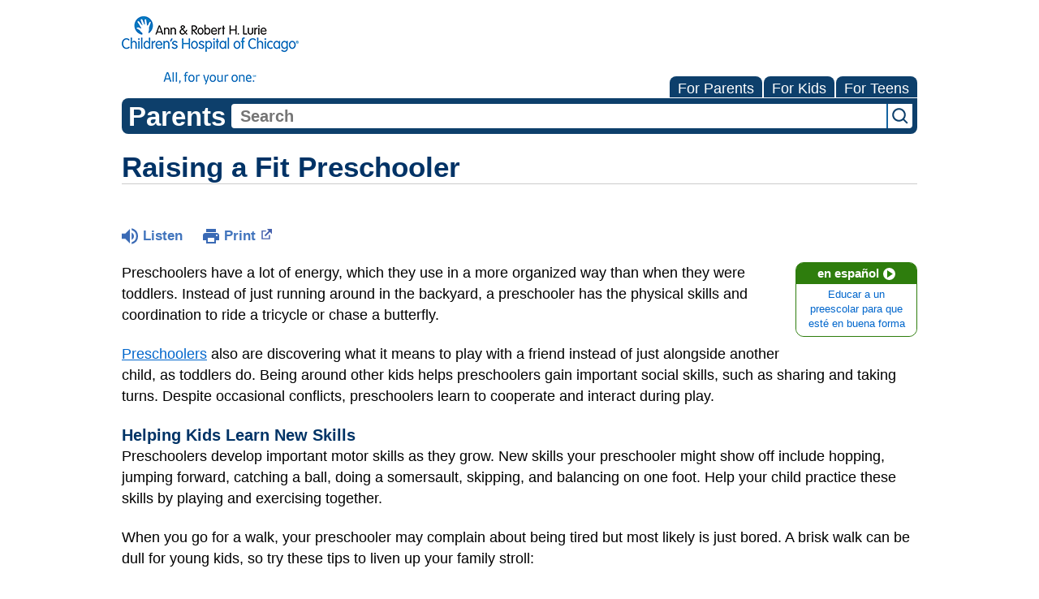

--- FILE ---
content_type: text/html;charset=UTF-8
request_url: https://kidshealth.org/LurieChildrens/en/parents/fit-preschooler.html
body_size: 10076
content:
<!doctype html>
				<html lang="en">
			<head>
   <meta http-equiv="Content-Type" content="text/html; charset=UTF-8"><script type="text/javascript">
				window.rsConf = {general: {usePost: true}};
			</script><script>
			window.digitalData = window.digitalData || {};
			window.digitalData = {
					page : {
						language:'english',
						licensee:'LurieChildrens',
						pageType:'article',
						section:'parents',
						template:'standard',
						title:'Raising a Fit Preschooler'
					}
				};
			</script><script src="https://assets.adobedtm.com/60e564f16d33/ac808e2960eb/launch-9661e12d662b.min.js" async="true"></script><script>
					const vimeoDNT = 0; 
				</script>
   <!--Start Ceros Tags-->
   <meta name="kh:pageDescription" content="Preschoolers have a lot of energy, and the physical skills and coordination to ride a tricycle or chase a butterfly.">
   <meta name="kh:pageKeywords" content="preschooler, fitness, fit preschooler, healthy preschooler, preschool, exercise, exercise for kids, exercise for my child">
   <meta name="kh:pageTitle" content="Raising a Fit Preschooler">
   <!--End Ceros Tags-->
   <meta name="description" content="Preschoolers have a lot of energy, and the physical skills and coordination to ride a tricycle or chase a butterfly.">
   <meta name="robots" content="NOODP">
   <meta name="keywords" content="preschooler, fitness, fit preschooler, healthy preschooler, preschool, exercise, exercise for kids, exercise for my child">
   <meta name="published_date" content="08/27/2024">
   <meta name="notify" content="n">
   <meta name="section" content="parents">
   <meta name="language" content="english">
   <meta name="wrapper_type" content="prePost">
   <meta name="kh_content_type" content="article">
   <meta name="fusionDataSource" content="luriechildrens">
   <meta name="kh_language" content="english">
   <meta name="kh_section" content="parents">
   <meta name="kh_licensee" content="LurieChildrens">
   <meta name="viewport" content="width=device-width, initial-scale=1.0, maximum-scale=3.0, user-scalable=yes">
   <meta name="site" content="LICENSEE">
   <link rel="canonical" href="https://kidshealth.org/en/parents/fit-preschooler.html">
   <link type="text/css" rel="stylesheet" href="/misc/css/reset.css">
   <!--common_templates.xsl-->
   <link type="text/css" rel="stylesheet" href="/misc/css/n00/n00_khcontent_style.css?ts=14:36:35.935-05:00">
   <link type="text/css" rel="stylesheet" href="/misc/css/n00/n00_naked.css?ts=14:36:35.935-05:00">
   <link type="text/css" rel="stylesheet" href="/misc/css/n00/n00_MoTTBox.css?ts=14:36:35.935-05:00">
   <link type="text/css" rel="stylesheet" href="/misc/css/n00/nitro-main.css?ts=14:36:35.935-05:00">
   <link type="text/css" rel="stylesheet" href="/misc/css/n00/n00_art.css?ts=14:36:35.935-05:00">
   <link rel="stylesheet" type="text/css" href="/misc/css/n00/n00_video.css?ts=14:36:35.935-05:00">
   <style>
				#mainContainer {
					margin: 1rem auto;
				}
			
		
		/* TEST */
		
		</style>
   <link type="text/css" rel="stylesheet" href="/licensees/licensee277/css/style.css?rand=14:36:35.935-05:00">
   <link rel="shortcut icon" href="/images/licensees/favicon.ico">
   <link type="text/css" rel="stylesheet" href="/misc/css/customRS.css">
   <!--[if lte IE 9]>
            <style type="text/css">#categoryHeaderDefaultTeens h1, #categoryHeaderDefaultParents h1, #categoryHeaderDefaultKids h1 { background: url(/images/transparencies/20_black.png) !important;filter: none !important; } </style>
            <![endif]--><!--[if IE 6]>
					<link rel="stylesheet" type="text/css" href="/misc/css/IE6Styles.css" />
				<![endif]--><!--[if IE 7]>
					<link rel="stylesheet" type="text/css" href="/misc/css/IE7Styles.css" />
				<![endif]--><!--[if IE 6]>
					<link rel="stylesheet" type="text/css" href="/misc/css/moreResourcesStylesIE6.css" />
					<![endif]--><!--[if IE 7]>
					<link rel="stylesheet" type="text/css" href="/misc/css/moreResourcesStylesIE7.css" />
					<![endif]--><!--[if IE 6]>
		<link rel="stylesheet" type="text/css" href="/licensees/standard_licensee/css/moreResourcesLicOverrideIE6.css" />
		<![endif]--><!--[if IE 7]>
		<link rel="stylesheet" type="text/css" href="/licensees/standard_licensee/css/moreResourcesLicOverrideIE7.css" />
		<![endif]--><script>
									KHAdLanguage ="en";
									KHAdSection ="parent";
									KHAdCat ="alf_en_parents_nutrition-center_staying-fit_";
									KHAdSubCat = "alf_en_parents_nutrition-center_staying-fit_";
									KHAdTitle ="raisingafitpreschooler";
									KHCD = ""; // clinical designation aspect
									KHPCD = ""; // primary clinical designation aspect
									KHAge = ""; // age aspect
									KHGenre = ""; // genre aspect
									KHPCAFull = "pca_en_parents_"; // full gam tag for aspects
									licName = " - Ann & Robert H. Lurie Children's Hospital of Chicago";
								</script>
   <!--
									gamtags:-
									KHCD: 
									KHPCD: 
									KHAge: 
									KHGenre: 
									Language: en
									Section: parent
									Category: alf_en_parents_nutrition-center_staying-fit_
									Title: raisingafitpreschooler
									Full (PCA) Tag: pca_en_parents_--><script src="/misc/javascript/includes/jquery-3.2.1.min.js"> </script><script src="/misc/javascript/includes/jquery.easy-autocomplete.js"> </script><script src="/misc/javascript/srvr/server_month_year.js"> </script><script src="/misc/javascript/kh_headJS_common.js"> </script><script src="/misc/javascript/kh_headJS_desktop.js"> </script>
		

		
	<script>
			var localPrefix = "";
			
		</script><script>
			// comment
			$(document).ready(function() {
			
				var dataSource = '%22typeahead'+$('meta[name="fusionDataSource"]').attr('content')+'ds%22'; // new

				var options = {
					url: function(phrase) {
						if (phrase !== "") {
							thePhrase = phrase;
							return localPrefix+"/suggest?fq=_lw_data_source_s:("+dataSource+")&q="+phrase+"&rows=20&wt=json&omitHeader=true";
						} else {
							return localPrefix+"/suggest?fq=_lw_data_source_s:("+dataSource+")&q=empty&rows=1&wt=json&omitHeader=true";
						}
					},
					requestDelay: 300,
					listLocation: function(data) {
						return data.response.docs;			
					},
					getValue: function(element) {
						if(KHAdLanguage==='en') { 
							var suggLang = 'english';
							}
						else {
							var suggLang = 'spanish';
							}
					
						if(element.kh_language_s===suggLang) {
							return element.kh_value[0];
						}
						else {
							return '';
						}
					},
					list: {
						match: {
							enabled: true
						}
					},
					ajaxSettings: {
						dataType: "json",
						data: {
							dataType: "json"
						}
					},
			
				list: {
					sort: {
						enabled: true
					},
					match: {
						enabled: true
					},
					onClickEvent: function() {
						$('form#searchform').submit();
					},
					onKeyEnterEvent: function() {
						$('form#searchform').submit();
					},
					showAnimation: {
						type: "fade", //normal|slide|fade
						time: 400,
						callback: function() {}
					},
					hideAnimation: {
						type: "slide", //normal|slide|fade
						time: 400,
						callback: function() {}
					},
				},
			};
			
			$("#q").easyAutocomplete(options);
		});
		</script><title>Raising a Fit Preschooler (for Parents) - Ann &amp; Robert H. Lurie Children's Hospital of Chicago</title>
<script>NS_CSM_td=289970477;NS_CSM_pd=275116664;NS_CSM_u="/clm10";NS_CSM_col="AAAAAAUbPxluhWrIi2hu2oj7LQ9Z4ijv059ZNH/jOG5xMEaJksbaYDjMLZe834RN/Jn4Elc=";</script><script type="text/javascript">function sendTimingInfoInit(){setTimeout(sendTimingInfo,0)}function sendTimingInfo(){var wp=window.performance;if(wp){var c1,c2,t;c1=wp.timing;if(c1){var cm={};cm.ns=c1.navigationStart;if((t=c1.unloadEventStart)>0)cm.us=t;if((t=c1.unloadEventEnd)>0)cm.ue=t;if((t=c1.redirectStart)>0)cm.rs=t;if((t=c1.redirectEnd)>0)cm.re=t;cm.fs=c1.fetchStart;cm.dls=c1.domainLookupStart;cm.dle=c1.domainLookupEnd;cm.cs=c1.connectStart;cm.ce=c1.connectEnd;if((t=c1.secureConnectionStart)>0)cm.scs=t;cm.rqs=c1.requestStart;cm.rss=c1.responseStart;cm.rse=c1.responseEnd;cm.dl=c1.domLoading;cm.di=c1.domInteractive;cm.dcls=c1.domContentLoadedEventStart;cm.dcle=c1.domContentLoadedEventEnd;cm.dc=c1.domComplete;if((t=c1.loadEventStart)>0)cm.ls=t;if((t=c1.loadEventEnd)>0)cm.le=t;cm.tid=NS_CSM_td;cm.pid=NS_CSM_pd;cm.ac=NS_CSM_col;var xhttp=new XMLHttpRequest();if(xhttp){var JSON=JSON||{};JSON.stringify=JSON.stringify||function(ob){var t=typeof(ob);if(t!="object"||ob===null){if(t=="string")ob='"'+ob+'"';return String(ob);}else{var n,v,json=[],arr=(ob&&ob.constructor==Array);for(n in ob){v=ob[n];t=typeof(v);if(t=="string")v='"'+v+'"';else if(t=="object"&&v!==null)v=JSON.stringify(v);json.push((arr?"":'"'+n+'":')+String(v));}return(arr?"[":"{")+String(json)+(arr?"]":"}");}};xhttp.open("POST",NS_CSM_u,true);xhttp.send(JSON.stringify(cm));}}}}if(window.addEventListener)window.addEventListener("load",sendTimingInfoInit,false);else if(window.attachEvent)window.attachEvent("onload",sendTimingInfoInit);else window.onload=sendTimingInfoInit;</script></head><body id="licensee" onload="" class="mouseUser"><!--googleoff:all--><!--[if lte IE 6]><script src="/misc/javascript/ie6Warn/warning2.js"></script><script>window.onload=function(){e("/misc/javascript/ie6Warn/")}</script><![endif]-->
   <div id="skipnavigation"><a id="skippy" class="accessible" href="#thelou">[Skip to Content]</a></div>
		

		
	
		
		<!-- If we have main navigation separated then it will reside here -->
		
	
		

    	
	
   <div id="thelou" tabindex="-1"> </div>
   <div id="n00LogoHeader">
      <div id="n00Logo"><a target="_blank" href="https://www.luriechildrens.org/"><img src="/licensees/licensee277/images/lurie_logo_tagline_small.png" alt="Ann &amp; Robert H. Lurie Children's Hospital of Chicago"></a></div>
   </div>
   <div id="mainContentContainer" class="kh-article-page">
      <div id="rsSearchBrowse">
         <div id="rsBrowse" role="navigation">
            <ul id="licTabs" class="kh-english">
               <li id="licTabParents" class="licTabWasActive"><button href="javascript:void(0);" onclick="licTabSwitcher('Parents');" id="licTabParentsButton" aria-expanded="false">For Parents</button><div id="licNavParentsLinks" style="display: none">
                     <div class="licNavRow3">
                        <div class="licNavRow3Col1">
                           <ul>
                              <li><a href="/LurieChildrens/en/Parents/">Parents Home
                                    </a></li>
                              <li lang="es"><a href="/LurieChildrens/es/Parents/">
                                    Para Padres</a></li>
                              <li><a href="/LurieChildrens/en/parents/center/az-dictionary.html">A to Z Dictionary</a></li>
                              <li><a href="/LurieChildrens/en/parents/center/allergies-center.html">Allergy Center</a></li>
                              <li><a href="/LurieChildrens/en/parents/center/asthma-center.html">Asthma</a></li>
                              <li><a href="/LurieChildrens/en/parents/center/cancer-center.html">Cancer</a></li>
                              <li><a href="/LurieChildrens/en/parents/center/diabetes-center.html">Diabetes</a></li>
                              <li><a href="/LurieChildrens/en/parents/medical">Diseases &amp; Conditions</a></li>
                              <li><a href="/LurieChildrens/en/parents/system">Doctors &amp; Hospitals</a></li>
                              <li><a href="/LurieChildrens/en/parents/emotions">Emotions &amp; Behavior</a></li>
                              <li><a href="/LurieChildrens/en/parents/firstaid-safe">First Aid &amp; Safety</a></li>
                              <li><a href="/LurieChildrens/en/parents/center/flu-center.html">Flu (Influenza)</a></li>
                              <li><a href="/LurieChildrens/en/parents/center/foodallergies-center.html">Food Allergies</a></li>
                              <li><a href="/LurieChildrens/en/parents/general">General Health</a></li>
                              <li><a href="/LurieChildrens/en/parents/growth">Growth &amp; Development</a></li>
                              <li><a href="/LurieChildrens/en/parents/center/heart-health-center.html">Heart Health &amp; Conditions</a></li>
                              <li><a href="/LurieChildrens/en/parents/center/homework-help.html">Homework Help Center</a></li>
                              <li><a href="/LurieChildrens/en/parents/infections">Infections</a></li>
                              <li><a href="/LurieChildrens/en/parents/center/newborn-center.html">Newborn Care</a></li>
                              <li><a href="/LurieChildrens/en/parents/center/fitness-nutrition-center.html">Nutrition &amp; Fitness</a></li>
                              <li><a href="/LurieChildrens/en/parents/center/play-learn.html">Play &amp; Learn</a></li>
                              <li><a href="/LurieChildrens/en/parents/center/pregnancy-center.html">Pregnancy Center</a></li>
                              <li><a href="/LurieChildrens/en/parents/center/preventing-premature-birth.html">Preventing Premature Birth</a></li>
                              <li><a href="/LurieChildrens/en/parents/question">Q&amp;A</a></li>
                              <li><a href="/LurieChildrens/en/parents/positive">School &amp; Family Life</a></li>
                              <li><a href="/LurieChildrens/en/parents/center/sports-center.html">Sports Medicine</a></li>
                           </ul>
                        </div>
                        <div class="clear"> </div>
                     </div>
                  </div>
               </li>
               <li id="licTabKids" class="licTabWasActive"><button href="javascript:void(0);" onclick="licTabSwitcher('Kids');" id="licTabKidsButton" aria-expanded="false">For Kids</button><div id="licNavKidsLinks" style="display: none">
                     <div class="licNavRow3">
                        <div class="licNavRow3Col1">
                           <ul>
                              <li><a href="/LurieChildrens/en/Kids/">Kids Home
                                    </a></li>
                              <li lang="es"><a href="/LurieChildrens/es/Kids/">
                                    Para Niños</a></li>
                              <li><a href="/LurieChildrens/en/kids/center/asthma-center.html">Asthma</a></li>
                              <li><a href="/LurieChildrens/en/kids/center/cancer-center.html">Cancer</a></li>
                              <li><a href="/LurieChildrens/en/kids/center/diabetes-center.html">Diabetes</a></li>
                              <li><a href="/LurieChildrens/en/kids/feeling">Feelings</a></li>
                              <li><a href="/LurieChildrens/en/kids/feel-better">Getting Help</a></li>
                              <li><a href="/LurieChildrens/en/kids/health-problems">Health Problems</a></li>
                              <li><a href="/LurieChildrens/en/kids/the-heart">Heart Center</a></li>
                              <li><a href="/LurieChildrens/en/kids/center/homework.html">Homework Help</a></li>
                              <li><a href="/LurieChildrens/en/kids/center/htbw-main-page.html">How the Body Works</a></li>
                              <li><a href="/LurieChildrens/en/kids/ill-injure">Illnesses &amp; Injuries</a></li>
                              <li><a href="/LurieChildrens/en/kids/center/fitness-nutrition-center.html">Nutrition &amp; Fitness</a></li>
                              <li><a href="/LurieChildrens/en/kids/grow">Puberty &amp; Growing Up</a></li>
                              <li><a href="/LurieChildrens/en/kids/talk">Q&amp;A</a></li>
                              <li><a href="/LurieChildrens/en/kids/recipes">Recipes &amp; Cooking</a></li>
                              <li><a href="/LurieChildrens/en/kids/stay-healthy">Staying Healthy</a></li>
                              <li><a href="/LurieChildrens/en/kids/stay-safe">Staying Safe</a></li>
                              <li><a href="/LurieChildrens/en/kids/center/relax-center.html">Stress &amp; Coping</a></li>
                              <li><a href="/LurieChildrens/en/kids/videos">Videos</a></li>
                           </ul>
                        </div>
                        <div class="clear"> </div>
                     </div>
                  </div>
               </li>
               <li id="licTabTeens" class="licTabWasActive"><button href="javascript:void(0);" onclick="licTabSwitcher('Teens');" id="licTabTeensButton" aria-expanded="false">For Teens</button><div id="licNavTeensLinks" style="display: none">
                     <div class="licNavRow3">
                        <div class="licNavRow3Col1">
                           <ul>
                              <li><a href="/LurieChildrens/en/Teens/">Teens Home
                                    </a></li>
                              <li lang="es"><a href="/LurieChildrens/es/Teens/">
                                    Para Adolescentes</a></li>
                              <li><a href="/LurieChildrens/en/teens/center/asthma-center.html">Asthma</a></li>
                              <li><a href="/LurieChildrens/en/teens/center/best-self-center.html">Be Your Best Self</a></li>
                              <li><a href="/LurieChildrens/en/teens/your-body">Body &amp; Skin Care</a></li>
                              <li><a href="/LurieChildrens/en/teens/center/cancer-center.html">Cancer</a></li>
                              <li><a href="/LurieChildrens/en/teens/center/diabetes-center.html">Diabetes</a></li>
                              <li><a href="/LurieChildrens/en/teens/diseases-conditions">Diseases &amp; Conditions</a></li>
                              <li><a href="/LurieChildrens/en/teens/drug-alcohol">Drugs &amp; Alcohol</a></li>
                              <li><a href="/LurieChildrens/en/teens/center/flu-center.html">Flu (Influenza)</a></li>
                              <li><a href="/LurieChildrens/en/teens/center/homework-help.html">Homework Help</a></li>
                              <li><a href="/LurieChildrens/en/teens/infections">Infections</a></li>
                              <li><a href="/LurieChildrens/en/teens/center/weight-management.html">Managing Your Weight</a></li>
                              <li><a href="/LurieChildrens/en/teens/center/medical-care-center.html">Medical Care 101</a></li>
                              <li><a href="/LurieChildrens/en/teens/your-mind">Mental Health</a></li>
                              <li><a href="/LurieChildrens/en/teens/center/fitness-nutrition-center.html">Nutrition &amp; Fitness</a></li>
                              <li><a href="/LurieChildrens/en/teens/expert">Q&amp;A</a></li>
                              <li><a href="/LurieChildrens/en/teens/safety">Safety &amp; First Aid</a></li>
                              <li><a href="/LurieChildrens/en/teens/school-jobs">School, Jobs, &amp; Friends</a></li>
                              <li><a href="/LurieChildrens/en/teens/sexual-health">Sexual Health</a></li>
                              <li><a href="/LurieChildrens/en/teens/center/sports-center.html">Sports Medicine</a></li>
                              <li><a href="/LurieChildrens/en/teens/center/stress-center.html">Stress &amp; Coping</a></li>
                           </ul>
                        </div>
                        <div class="clear"> </div>
                     </div>
                  </div>
               </li>
            </ul>
         </div>
         <div id="rsSearch">
            <div id="rsSectionLabel">parents</div><script>
                function searchValidator() {
                var alertMessage = '';
                if(KHAdLanguage=='es') { alertMessage = 'Introduzca un término de búsqueda';}
                else {alertMessage = 'Please enter a search term';}
                if(this.q.value.trim()==''||this.q.value==null||this.q.value.trim()=='Search'||this.q.value.trim()=='search'||this.q.value.trim()=='buscar'||this.q.value.trim()=='Buscar') {
                alert(alertMessage);
                document.getElementById('q').focus();
                return false;
                }
                else {
                return true;
                }
                }
            </script><div id="searchFormHolder">
               <form id="searchform" name="searchform" method="get" role="search" action="/LurieChildrens/en/parents/">
                  <div id="qLabel"><label for="q" class="hideOffScreen">Search KidsHealth library</label></div>
                  <div id="inputText"><input type="text" maxlength="256" id="q" name="q" placeholder="Search" onfocus="clearText(this)" onblur="clearText(this)" role="combobox" autocomplete="off" lang="en" required aria-expanded="false" aria-required="true"><script>
                     function addRemovalButton() {
                     var remButton = document.createElement('button');
                     remButton.setAttribute('type', 'button');
                     remButton.setAttribute('aria-label', 'Clear search');
                     remButton.textContent='x';
                     var remClick = document.createAttribute('onclick');
                     remClick.value = 'emptyMyBox(); return false;';
                     remButton.setAttributeNode(remClick);
                     var remSubmit = document.createAttribute('onsubmit');
                     remSubmit.value = 'submitHandle();';
                     remButton.setAttributeNode(remSubmit);
                     var remClass = document.createAttribute('class');
                     remClass.value = 'clearSearch';
                     remButton.setAttributeNode(remClass);
                     var remID = document.createAttribute('id');
                     remID.value = 'clearSearch';
                     remButton.setAttributeNode(remID);
                     var searchBox = document.getElementById('q');
                     searchBox.insertAdjacentElement('afterend', remButton);
                     }
                     
                     window.addEventListener('load', function() {
                     addRemovalButton();
                     });
                     
                     function emptyMyBox() {
                     var toClear = document.getElementById('q');
                     toClear.value = '';
                     toClear.focus();
                     document.getElementById('q').addEventListener('keyup', enterMe()); // overcoming issue where function is running on enter instead of submitting the form
                     }
                     
                     function submitHandle() {
                     event.preventDefault();
                     
                     if(event.keyCode===13) {
                     searchValidator();
                     }
                     }
                 </script><input type="hidden" name="datasource" value="luriechildrens"><input type="hidden" name="search" value="y"><input type="hidden" name="start" value="0"><input type="hidden" name="rows" value="10"><input type="hidden" name="section" value="parents_teens_kids"></div>
                  <div id="inputSubmit"><input type="submit" value="search" id="searchButton" style="font-size: 0px;"></div>
                  <div id="suggsAnnounce" aria-live="polite" role="status" class="hideOffScreen"> </div>
               </form>
            </div>
         </div>
      </div>
      <div id="khContentHeading" class="ar licH">
         <h1>Raising a Fit Preschooler</h1>
      </div>
      <div class="clearBox">&#160;</div>
      <div id="khcontent">
         <div id="xp1"> </div><br clear="all" style="width: 0; height: 0; line-height: 0; font-size: 0;"><div id="khcontent_article" lang="en-us">
            <div id="NavigatePage1">
               <div id="whichRead_1"><span class="ISI_MESSAGE"><!--									
										The following article is brought to you by Lurie Childrens Hospital Of Chicago.
									--></span><div id="kh_topButts">
                     <div class="rs_skip rs_skip_en rsbtn_kidshealth rs_preserve" id="readspeaker_button1"><script>
							var theRSURL = (escape(document.location.href));
							var rsAudioTitle = document.title.replace(/ |\'|\?/g,"_");
							var whichReadPage = 1;
							
									var doesItGotFlash = '';
								
							makeTheRSLinkEN();
							var readSpeakerDownloadLink = "//app-na.readspeaker.com/cgi-bin/rsent?customerid=5202&amp;lang=en_us&amp;voice=Kate&amp;speed=100&amp;readid=khcontent_article&amp;url="+theRSURL+"&amp;audiofilename=KidsHealth_"+rsAudioTitle+"";
						</script></div><a id="kh_topPFV" class="rs_skip rs_preserve" href="/LurieChildrens/en/parents/fit-preschooler.html?view=ptr" rel="nofollow" onclick="printWindow(this.href); return false;" title="This link will open in a new window.">Print<span class="newWindowIcon_leftSpace"> </span></a></div>
                  <!--googleoff:all-->
                  <div id="languagePairLink" class="rs_skip"><a href="/LurieChildrens/es/parents/fit-preschooler.html"><span class="pairedURLHead" lang="es">en español<img src="/images/n00/icons/langPairArrow.svg" alt=""></span><span class="pairedURLBody" lang="es">Educar a un preescolar para que esté en buena forma</span></a></div>
                  <!--googleon:all--><div class="rte-image"><!--<sly data-sly-test.buttonBorder="khb-noborder"></sly> --><p>Preschoolers have a lot of energy, which they use in a more organized way than when they were toddlers. Instead of just running around in the backyard, a preschooler has the physical skills and coordination to ride a tricycle or chase a butterfly.</p><p><a href="/LurieChildrens/en/parents/active-preschooler.html">Preschoolers</a> also are discovering what it means to play with a friend instead of just alongside another child, as toddlers do. Being around other kids helps preschoolers gain important social skills, such as sharing and taking turns. Despite occasional conflicts, preschoolers learn to cooperate and interact during play.</p><h3>Helping Kids Learn New Skills</h3><p>Preschoolers develop important motor skills as they grow. New skills your preschooler might show off include hopping, jumping forward, catching a ball, doing a somersault, skipping, and balancing on one foot. Help your child practice these skills by playing and exercising together.</p><p>When you go for a walk, your preschooler may complain about being tired but most likely is just bored. A brisk walk can be dull for young kids, so try these tips to liven up your family stroll:</p><ul class="kh_longline_list"><li>Make your walk a <a href="/LurieChildrens/en/parents/preschool-explore.html">scavenger hunt</a> by giving your child something to find, like a red door, a cat, a flag, and something square.</li><li>Sing songs or recite nursery rhymes while you walk.</li><li>Mix walking with jumping, racing, hopping, and walking backward.</li><li>Make your walk together a fun math lesson as you focus on numbers and counting: How many windows are on the garage door? What numbers are on the houses?</li></ul><h3>How Much Activity Is Enough?</h3><p>Physical activity guidelines recommend that preschoolers:</p><ul><li>are active throughout the day</li><li>move and engage in both active play and structured (adult-led) physical activity</li><li>do activities such as jumping, hopping, and tumbling to strengthen bones</li></ul><p>Preschoolers should do a variety of fun and challenging physical activities that help build skills and coordination, but aren't beyond their abilities. They should be active about 3 hours a day, including light, moderate, and vigorous activities.</p><p>Preschoolers shouldn’t get more than 1 hour a day of screen time (watching on a TV, computer, phone, or tablet).</p><h3>How Can I Keep My Preschooler Moving?</h3><p>Preschoolers should get a mix of physical activities, from playing "Duck, Duck, Goose" at preschool to moving around in a tumbling or dance class.</p><p>Play together in the backyard and take trips to the playground where they can run, jump, and climb.</p><p>Many kids love being outdoors, but lots of fun things can be organized indoors: a child-friendly obstacle course, a treasure hunt, or forts made out sheets and boxes or chairs. Designate a play area and clear the space of any breakables.</p><p>Here are some more ideas for active play inside:</p><ul class="kh_longline_list"><li>Play bounce catch.</li><li>Use paper airplanes to practice throwing.</li><li>Balance a beanbag on your heads while walking — make this more challenging by setting up a simple slalom course.</li><li>Play freeze dance.</li><li>Play wheelbarrow by holding your child's legs while they walk forward on their hands.</li></ul><h3>What About Organized Sports?</h3><p>Many parents are eager to enroll their preschool child in <a href="/LurieChildrens/en/parents/signing-sports.html">organized sports</a>. Some leagues may be open to kids as young as 4 years old, but most preschoolers can't understand complex rules and often lack the attention span, skills, and coordination needed to play sports.</p><p>If you do sign up your preschooler in a sport such as T-ball or soccer, make sure the focus is on helping kids gain basic physical skills, like kicking a ball, and fundamental social skills, like following rules and taking turns. To teach preschoolers to play baseball, start by teaching them how to throw, catch, and hit off a T-ball stand. Don't worry if your child doesn't tag first base — it's enough to get kids running in the right direction.</p><p>If your preschooler is not ready for the team or <a href="/LurieChildrens/en/parents/hate-sports.html">not interested in sports</a>, consider helping them continue to work on fundamental skills, like hopping on one foot, doing a somersault, and riding a <a href="/LurieChildrens/en/parents/bike-safety.html">bicycle</a> or tricycle.</p><p>Preschoolers watch how their parents spend their time. So set a good example by exercising regularly and being active. Kids who see this as something their parents do naturally want to do it too.</p></div>
                  <div id="reviewerBox">
                     <div id="reviewedBy">Medically reviewed by: Mary L. Gavin, MD</div>
                     <div id="reviewedDate">Date reviewed: October 2021</div>
                  </div><span class="ISI_MESSAGE"><!--Thank you for listening to this KidsHealth audio cast. The information you heard, is for educational purposes only. If you need medical advice, diagnoses, or treatment, consult your doctor. This audio cast is Copyrighted by KidsHealth. All rights are reserved.--></span></div>
            </div>
         </div>
      </div>
      <!--googleoff:all-->
      <div id="relatedBoxParents" class="t1 ">
         <div id="navTabs">
            <ul id="navTabsPKT" role="tablist" aria-labelledby="moreOnThisTopicHeader">
               <li role="presentation" class="current" id="PKTtabParents"><button class="PKTJSTButton" role="tab" id="parents_tab" aria-controls="relatedArticlesListParents" aria-selected="true" tabindex="0"><span>for Parents</span></button></li>
            </ul>
         </div>
         <div id="mainBar"> </div>
         <div id="mrLinks">
            <h2 id="moreOnThisTopicHeader">MORE ON THIS TOPIC</h2>
            <ul id="relatedArticlesListParents" role="tabpanel" aria-labelledby="parents_tab">
               <li><a href="/LurieChildrens/en/parents/sleep-preschool.html">Sleep and Your Preschooler</a></li>
               <li><a href="/LurieChildrens/en/parents/preschool-explore.html">Safe Exploring for Preschoolers</a></li>
               <li><a href="/LurieChildrens/en/parents/active-preschooler.html">Motivating Preschoolers to Be Active</a></li>
               <li><a href="/LurieChildrens/en/parents/childs-weight.html">Your Child's Weight</a></li>
               <li><a href="/LurieChildrens/en/parents/exercise.html">Kids and Exercise</a></li> </ul>
         </div>
         <div id="boxBreaker"> </div>
         <div id="zeroTester"> </div>
         <div id="relatedButtonsHolder">
            <div id="relatedButtonsBoth">
               <ul>
                  <li id="relatedPrinterButton"><a href="/LurieChildrens/en/parents/fit-preschooler.html?view=ptr" rel="nofollow" onclick="printWindow(this.href); return false;" title="This link will open in a new window.">Print<span class="newWindowIcon_leftSpace"> </span></a></li>
               </ul>
            </div>
         </div><br clear="all"></div><br clear="all"><script>window.onload=setVars('');PKTChoose(5,0,0,0);</script><div id="kh_lic_footer">
         <nav aria-label="Content info">
            <ul id="kh_lic_footer_links">
               <li><a href="/LurieChildrens/en/parents/editorial-policy-licensee.html">Editorial Policy</a></li>
               <li><a href="/LurieChildrens/en/parents/policy-licensees.html">KidsHealth Privacy Policy &amp; Terms of Use</a></li>
               <li><a href="/LurieChildrens/en/parents/copyright.html">Copyright</a></li>
            </ul>
         </nav>
         <div id="kh_lic_footer_legalease">
            <p><img lang="en" alt="A KidsHealth Education Partner" src="/images/n00/logos/eduPartner3.svg">
               Note: All information is for educational purposes only. For specific medical advice,
               diagnoses, and treatment, consult your doctor.
               </p>
            <p>&#169;&#160;1995-<script>document.write(KHcopyDate);</script> The Nemours Foundation. KidsHealth&#174; is a registered trademark of The Nemours Foundation. All rights reserved.</p>
            <div class="imageDisclaimer">
               <p>
                  Images sourced by The Nemours Foundation and Getty Images.
                  </p>
            </div>
         </div>
      </div>
   </div>
		

		
	<script src="/misc/javascript/n00/nitro-main.js"></script><script src="/misc/javascript/n00/n00_art.js"></script><script src="/misc/javascript/kh_footJS_common.js"> </script><script src="/misc/javascript/kh_footJS_desktop.js"> </script><script>


			var kidsHealthSearchHandler = "/LurieChildrens/en/parents/"; // KidsHealth custom search handler
			var kidsHealthLicID = "277";
		</script><script>
			function downloadJSAtOnload(deferredScriptPath) {
				var element = document.createElement('script');
				element.src = deferredScriptPath;
				document.body.appendChild(element);
			}
			if (window.addEventListener) {
				window.addEventListener('load', downloadJSAtOnload('/misc/javascript/kh_deferredJS.js'), false);
			}
			else if (window.attachEvent) {
				window.attachEvent('onload', downloadJSAtOnload('/misc/javascript/kh_deferredJS.js'), false);
			}
			else {
				window.onload = downloadJSAtOnload('/misc/javascript/kh_deferredJS.js');
			}
		</script><script>
			textSizer('1');
		</script><script>
				// Define variables for ReadSpeaker
				theRSURL = (escape(document.location.href));
				rsAudioTitle = document.title.replace(/ |\'|\?/g,"_");
				RSLanguage="en_us";</script><script src="//f1-na.readspeaker.com/script/5202/ReadSpeaker.js?pids=embhl"> </script><div id="ariaAnnouncements" aria-live="polite" tabindex="-1" style="visibility: hidden; width: 1px; height: 1px;"> </div>
   <!--googleon:all--></body></html>

--- FILE ---
content_type: text/css
request_url: https://kidshealth.org/licensees/licensee277/css/style.css?rand=14:36:35.935-05:00
body_size: 400
content:
/*////////////////////////////////////////////////*/
/* START COMMON STYLES RELATED TO PRE/POST LAYOUT */
/*////////////////////////////////////////////////*/

/* styles for main html structure display for pre/post layout */

body, #body_P, #body_K, #body_T, #body_C {

}

#mainContentContainer {

}

#kh_lic_footer_legalease {
	padding-left: 0;
}

/*///////////////////////////////////////////////*/
/*  END COMMON STYLES RELATED TO PRE/POST LAYOUT */
/*///////////////////////////////////////////////*/

/*/////////////////////*/
/* START CUSTOM STYLES */
/*/////////////////////*/

#humanaHeader {
	border-bottom: 1px solid #ccc;
	padding-top: 20px;
	padding-bottom: 14px;
}

#n00Logo {
	margin-bottom: -3rem;
	margin-top: 1rem;
}


@media screen and (max-width: 760px) {
	html:lang(es) #n00Logo {
		margin-bottom: -1rem;
	}
}

@media screen and (max-width: 666px) {
	html:lang(en) #n00Logo {
		margin-bottom: -1rem;
	}
}
/*///////////////////*/
/* END CUSTOM STYLES */
/*///////////////////*/
